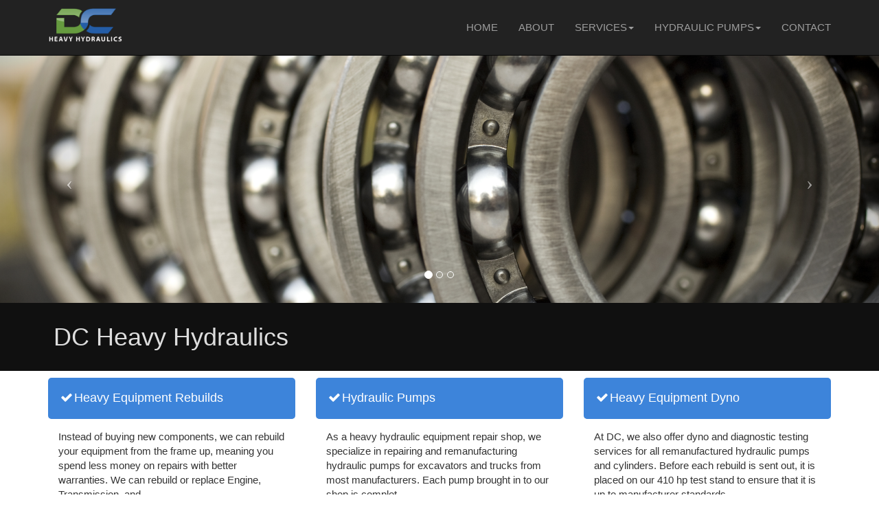

--- FILE ---
content_type: text/html; charset=UTF-8
request_url: https://dcheavyhydraulics.com/
body_size: 3571
content:
<!DOCTYPE html>
<html lang="en">

<head>
    <!-- Global site tag (gtag.js) - Google Analytics -->
<script async src="https://www.googletagmanager.com/gtag/js?id=UA-55241723-4"></script>
<script>
  window.dataLayer = window.dataLayer || [];
  function gtag(){dataLayer.push(arguments);}
  gtag('js', new Date());

  gtag('config', 'UA-55241723-4');
</script>
<!-- Google Tag Manager -->
<script>(function(w,d,s,l,i){w[l]=w[l]||[];w[l].push({'gtm.start':
new Date().getTime(),event:'gtm.js'});var f=d.getElementsByTagName(s)[0],
j=d.createElement(s),dl=l!='dataLayer'?'&l='+l:'';j.async=true;j.src=
'https://www.googletagmanager.com/gtm.js?id='+i+dl;f.parentNode.insertBefore(j,f);
})(window,document,'script','dataLayer','GTM-5JPBC5D');</script>
<!-- End Google Tag Manager -->
    <meta charset="utf-8">
    <meta http-equiv="X-UA-Compatible" content="IE=edge">
    <meta name="viewport" content="width=device-width, initial-scale=1">
    <meta name="description" content="Final Drive Swing Drive Hydraulic Pump Transmissions New Used Rebuild Repair Testing. Save a huge sum of money on a new pump when your old can be restored to its original working condition for half the cost">
    

    <title>DC Heavy Hydraulics - New Used Rebuild Repair Testing Final Drive Transmissions </title>
	    <link href="css/bootstrap.css" rel="stylesheet">
    <link href="css/dc.css?v=2" rel="stylesheet">
    <link href="font-awesome/css/font-awesome.min.css" rel="stylesheet" type="text/css">
    <script src="js/jquery.js"></script>
    <script src="js/bootstrap.min.js"></script>
    <script>
	$(document).ready(function () {
		$('.carousel').carousel({
			interval: 5000 //changes the speed
		})
	});
    </script>
	<script>
	  (function(i,s,o,g,r,a,m){i['GoogleAnalyticsObject']=r;i[r]=i[r]||function(){
	  (i[r].q=i[r].q||[]).push(arguments)},i[r].l=1*new Date();a=s.createElement(o),
	  m=s.getElementsByTagName(o)[0];a.async=1;a.src=g;m.parentNode.insertBefore(a,m)
	  })(window,document,'script','https://www.google-analytics.com/analytics.js','ga');
	  ga('create', 'UA-90532157-1', 'auto');
	  ga('send', 'pageview');
	</script></head>

<body>
<!-- Google Tag Manager (noscript) -->
<noscript><iframe src="https://www.googletagmanager.com/ns.html?id=GTM-5JPBC5D"
height="0" width="0" style="display:none;visibility:hidden"></iframe></noscript>
<!-- End Google Tag Manager (noscript) -->
    <!-- Navigation -->
    <nav class="navbar navbar-inverse navbar-static-top" role="navigation">
	<div class="container">
		<!-- Brand and toggle get grouped for better mobile display -->
			<div class="navbar-header">
			<button type="button" class="navbar-toggle" data-toggle="collapse" data-target="#bs-example-navbar-collapse-1">
				<span class="sr-only">Toggle navigation</span>
				<span class="icon-bar"></span>
				<span class="icon-bar"></span>
				<span class="icon-bar"></span>
			</button>
			<a class="navbar-brand" href="index.php"><img src="images/DC.png" alt="DC Heavy Hydraulics"></a>
		</div>
		<!-- Collect the nav links, forms, and other content for toggling -->
		<div class="collapse navbar-collapse" id="bs-example-navbar-collapse-1">
			<ul class="nav navbar-nav navbar-right text-uppercase">
				<li><a href="index.php">Home</a></li>
				<li><a href="about.php">About</a></li>
				<li class="dropdown">
					<a href="services.php">Services<b class="caret"></b></a>
					<ul class="dropdown-menu">
						<li><a href="final-drive-repair.php">Final Drive Repair</a></li>
						<li><a href="hydraulic-pumps.php">Hydraulic Pumps</a></li>
						<li><a href="swing-drive-repair.php">Swing Drive Repair</a></li>
						<li><a href="transmission-repair.php">Transmission Repair</a></li>
						<li><a href="diagnostic-testing.php">Diagnostic Testing</a></li>
					</ul>
				</li>
				<li class="dropdown">
					<a href="hydraulic-pumps.php">Hydraulic Pumps<b class="caret"></b></a>
					<ul class="dropdown-menu">
						<li><a href="bobcat-excavator-hydraulic-pumps.php">Bobcat Excavator Pumps</a></li>
						<li><a href="case-excavator-hydraulic-pumps.php">Case Excavator Pumps</a></li>
						<li><a href="caterpillar-excavator-hydraulic-pumps.php">Caterpillar Excavator Pumps</a></li>
						<li><a href="caterpillar-truck-hydraulic-pumps.php">Caterpillar Off Road/Haul Truck Pumps</a></li>
						<li><a href="daewoo-excavator-hydraulic-pumps.php">Daewoo Excavator Pumps</a></li>
						<li><a href="doosan-excavator-hydraulic-pumps.php">Doosan Excavator Pumps</a></li>
						<li><a href="fiat-allis-excavator-hydraulic-pumps.php">Fiat Allis Excavator Pumps</a></li>
						<li><a href="hitachi-excavator-hydraulic-pumps.php">Hitachi Excavator Pumps</a></li>
						<li><a href="hyundai-excavator-hydraulic-pumps.php">Hyundai Excavator Pumps</a></li>
						<li><a href="jcb-excavator-hydraulic-pumps.php">JCB Excavator Pumps</a></li>
						<li><a href="john-deere-excavator-hydraulic-pumps.php">John Deere Excavator Pumps</a></li>
						<li><a href="john-deere-truck-hydraulic-pumps.php">John Deere Off Road/Haul Truck Pumps</a></li>
						<li><a href="kobelco-excavator-hydraulic-pumps.php">Kobelco Excavator Pumps</a></li>
						<li><a href="kubota-excavator-hydraulic-pumps.php">Kubota Excavator Pumps</a></li>
						<li><a href="komatsu-excavator-hydraulic-pumps.php">Komatsu Excavator Pumps</a></li>
						<li><a href="komatsu-truck-hydraulic-pumps.php">Komatsu Off Road/Haul Truck Pumps</a></li>
						<li><a href="link-belt-excavator-hydraulic-pumps.php">Link Belt Excavator Pumps</a></li>
						<li><a href="new-holland-excavator-hydraulic-pumps.php">New Holland Excavator Pumps</a></li>
						<li><a href="samsung-excavator-hydraulic-pumps.php">Samsung Excavator Pumps</a></li>
						<li><a href="takeuchi-excavator-hydraulic-pumps.php">Takeuchi Excavator Pumps</a></li>
						<li><a href="yanmar-excavator-hydraulic-pumps.php">Yanmar Excavator Pumps</a></li>
						<li><a href="yutani-excavator-hydraulic-pumps.php">Yutani Excavator Pumps</a></li>
						<li><a href="volvo-excavator-hydraulic-pumps.php">Volvo Excavator Pumps</a></li>
						<li><a href="volvo-truck-hydraulic-pumps.php">Volvo Off Road/Haul Truck Pumps</a></li>
					</ul>
				</li>
				<li><a href="contact.php">Contact</a></li>
			</ul>
		</div>
	</div>
</nav>	    <header id="myCarousel" class="carousel slide">
        <ol class="carousel-indicators">
            <li data-target="#myCarousel" data-slide-to="0" class="active"></li>
            <li data-target="#myCarousel" data-slide-to="1"></li>
            <li data-target="#myCarousel" data-slide-to="2"></li>
        </ol>
        <div class="carousel-inner">
            <div class="item active">
                <div class="fill" style="background-image:url('images/4.jpg');"></div>
                <!--<div class="carousel-caption">
                    <h2>Hydraulic Pumps</h2>
                </div>-->
            </div>
            <div class="item">
                <div class="fill" style="background-image:url('images/5.jpg');"></div>
                <!--<div class="carousel-caption">
                    <h2>Final Drives</h2>
                </div>-->
            </div>
            <div class="item">
                <div class="fill" style="background-image:url('images/6.jpg');"></div>
                <!--<div class="carousel-caption">
                    <h2>Dyno Services</h2>
                </div>-->
            </div>
        </div>
        <a class="left carousel-control" href="#myCarousel" data-slide="prev">
            <span class="icon-prev"></span>
        </a>
        <a class="right carousel-control" href="#myCarousel" data-slide="next">
            <span class="icon-next"></span>
        </a>
    </header>
	<div class="col-lg-12 page-header-container bg-dark">
		<div>
			<h1 class="page-header">
				DC Heavy Hydraulics
			</h1>
		</div>
	</div>
    <div class="container">
        <div class="row">
            <div class="col-md-4">
                <div class="panel panel-default">
                    <div class="panel-heading bg-blue">
                        <h4><i class="fa fa-fw fa-check"></i>Heavy Equipment Rebuilds</h4>
                    </div>
                    <div class="panel-body">
                        <p>Instead of buying new components, we can rebuild your equipment from the frame up, meaning you spend less money on repairs with better warranties. We can rebuild or replace Engine, Transmission, and...</p>
                        <a href="services.php" class="btn btn-default btn-gray">More About Rebuilds</a>
                    </div>
                </div>
            </div>
            <div class="col-md-4">
                <div class="panel panel-default">
                    <div class="panel-heading bg-blue">
                        <h4><i class="fa fa-fw fa-check"></i>Hydraulic Pumps</h4>
                    </div>
                    <div class="panel-body">
                        <p>As a heavy hydraulic equipment repair shop, we specialize in repairing and remanufacturing hydraulic pumps for excavators and trucks from most manufacturers. Each pump brought in to our shop is complet...</p>
                        <a href="hydraulic-pumps.php" class="btn btn-default btn-gray">More About Pumps</a>
                    </div>
                </div>
            </div>
            <div class="col-md-4">
                <div class="panel panel-default">
                    <div class="panel-heading bg-blue">
                        <h4><i class="fa fa-fw fa-check"></i>Heavy Equipment Dyno</h4>
                    </div>
                    <div class="panel-body">
                        <p>At DC, we also offer dyno and diagnostic testing services for all remanufactured hydraulic pumps and cylinders. Before each rebuild is sent out, it is placed on our 410 hp test stand to ensure that it is up to manufacturer standards...</p>
                        <a href="diagnostic-testing.php" class="btn btn-default btn-gray">More About our Dyno</a>
                    </div>
                </div>
            </div>
        </div>
        <div class="row">
            <div class="col-lg-12">
                <h2 class="page-header bg-gray">DC at a Glance</h2>
				<img class="img-responsive" style="max-width:175px; float:left; margin-right:20px" src="images/s1.jpg" alt="">
				<p>DC Heavy Hydraulics is a company in the heavy equipment industry that offers professional grade repair services and high quality replacement parts for machine components such as final drives, hydraulic pumps, hydrostatic transmissions, and many more. Our team of skilled mechanics and dedicated staff are devoted to ensuring all the needs of our customers are met through seamless repair processes and fast, reliable customer service.</p>
				<a href="about.php" class="btn btn-default btn-gray">Read More</a>
            </div>            
        </div>
	</div>	<div class="container footer-cta">
	<div class="well">
		<div class="row">
			<div class="col-md-8">
				<p>Call <a href="tel:864-206-4884">864-206-4884</a> for more information or request a quote online.</p>
			</div>
			<div class="col-md-4">
				<a class="btn btn-lg btn-default btn-block" href="quote.php">Get Online Quote</a>
			</div>
		</div>
	</div>
</div>
<div class="container footer">
	<div class="container">
		<div class="col-md-4">
			<b>Services</b>
			<ul>
				<li><a href="final-drive-repair.php">Final Drives Repairs</a></li>
				<li><a href="hydraulic-pumps.php">Hydraulic Pump Repair</a></li>
				<li><a href="swing-drive-repair.php">Swing Drive Repair</a></li>
				<li><a href="transmission-repair.php">Transmission Repair</a></li>
				<li><a href="diagnostic-testing.php">Diagnostic Testing</a></li>
			</ul>
		</div>
		<div class="col-md-4">
			<b>Hydraulic Pumps</b>
			<ul>
				<li><a href="case-excavator-hydraulic-pumps.php">Case Hydraulic Pumps</a></li>
				<li><a href="john-deere-excavator-hydraulic-pumps.php">John Deere Hydraulic Pumps</a></li>
				<li><a href="caterpillar-excavator-hydraulic-pumps.php">Caterpilar Hydraulic Pumps</a></li>
				<li><a href="volvo-excavator-hydraulic-pumps.php">Volvo Hydraulic Pumps</a></li>
				<li><a href="hitachi-excavator-hydraulic-pumps.php">Hitachi Hydraulic Pumps</a></li>
				<li><a href="hydraulic-pumps.php">View more</a></li>
			</ul> 
		</div>
		<div class="col-md-4">
			<b>Contact Us</b><br>
			<p>124 Times Blvd, Union, SC 29379<br></p>
			<p><i class="fa fa-phone"></i> : <a href="tel:864-206-4884">864-206-4884</a> / Fax: <a href="tel:864-206-4887">864-206-4887</a></p>
			<p><i class="fa fa-envelope-o"></i> : <a href="mailto:parts@dcheavyhydraulics.com">parts@dcheavyhydraulics.com</a></p>
			<p><i class="fa fa-clock-o"></i> : Monday - Friday: 8:00 AM to 5:00 PM</p>
			<!--<ul class="list-unstyled list-inline list-social-icons">
				<li><a href="#"><i class="fa fa-facebook-square fa-2x"></i></a></li>
				<li><a href="#"><i class="fa fa-linkedin-square fa-2x"></i></a></li>
				<li><a href="#"><i class="fa fa-twitter-square fa-2x"></i></a></li>
				<li><a href="#"><i class="fa fa-google-plus-square fa-2x"></i></a></li>
			</ul>-->
		</div>
		<footer>
			<div class="row">
				<div class="col-lg-12">
					<p>&copy; DC Heavy Hydraulics - All Rights Reserved - 2026</p>
				</div>
			</div>
		</footer>
	</div>
</div></body>

</html>

--- FILE ---
content_type: text/css
request_url: https://dcheavyhydraulics.com/css/dc.css?v=2
body_size: 1262
content:
html, body {
	font-family:'Raleway',sans-serif;
	-ms-text-size-adjust:100%;
	height:100%;
}

.img-portfolio {
    margin-bottom: 30px;
}

.img-hover:hover {
    opacity: 0.8;
}

/* Home Page Carousel */

header.carousel {
    height: 50%;
}

header.carousel .item,
header.carousel .item.active,
header.carousel .carousel-inner {
    height: 100%;
}

header.carousel .fill {
    width: 100%;
    height: 100%;
    background-position: center;
    background-size: cover;
}

/* Misc. added by Andrew */
.navbar { margin-bottom:0; z-index:99999999 }
.navbar-nav { margin-top:5px }
.navbar-right .dropdown-menu {
	right:auto !important;
	left:0 !important;
}
.btn-default:hover { background-color:#000000; color:#ffffff }
.footer p:last-child { padding-left:10px }
.navbar-brand { height:auto !important; padding:5px; }
.navbar-brand img {
	max-height:70px !important;
}
.no-pad { padding:0 !important }
.page-header-container {
	padding:10px 10px 10px 15px;
	margin-bottom:10px !important;
}
.page-header-container > div { width:1170px; margin:0 auto; text-align:left }
.page-header { margin-top:0 !important; padding:20px !important; border-bottom:none }
h1.page-header { color:#dddddd; padding:20px 20px 0 20px !important }
h2.page-header { padding-bottom:20px !important }
.panel { border:none; box-shadow:none; margin-bottom:10px }
.panel-heading { border-radius:5px }
.panel-body .btn, .row .btn { float:right }
.row .page-header { border-radius:5px }
.bg-dark { background-color:#101010; }
.bg-blue { background-color:#3D84DA; }
.btn-gray {
	border-color:#dddddd;
	background: #f5f5f5; /* Old browsers */
	background: -moz-linear-gradient(top,  #f5f5f5 0%, #dddddd 100%); /* FF3.6-15 */
	background: -webkit-linear-gradient(top,  #f5f5f5 0%,#dddddd 100%); /* Chrome10-25,Safari5.1-6 */
	background: linear-gradient(to bottom,  #f5f5f5 0%,#dddddd 100%); /* W3C, IE10+, FF16+, Chrome26+, Opera12+, Safari7+ */
	filter: progid:DXImageTransform.Microsoft.gradient( startColorstr='#f5f5f5', endColorstr='#dddddd',GradientType=0 ); /* IE6-9 */
	color:#101010;
	font-size:13px;
	padding:7px 15px;
}
.bg-gray, .footer-cta .btn:hover {
	border-color:#dddddd;
	background: #f5f5f5; /* Old browsers */
	background: -moz-linear-gradient(top,  #f5f5f5 0%, #dddddd 100%); /* FF3.6-15 */
	background: -webkit-linear-gradient(top,  #f5f5f5 0%,#dddddd 100%); /* Chrome10-25,Safari5.1-6 */
	background: linear-gradient(to bottom,  #f5f5f5 0%,#dddddd 100%); /* W3C, IE10+, FF16+, Chrome26+, Opera12+, Safari7+ */
	filter: progid:DXImageTransform.Microsoft.gradient( startColorstr='#f5f5f5', endColorstr='#dddddd',GradientType=0 ); /* IE6-9 */
	color:#101010;
}
.btn-gray:hover {
	background:#000000;
	border-color:#000000;
	color:#ffffff;
}
.footer-cta { margin-top:20px }
.footer-cta .well { margin-bottom:-30px; position:relative; z-index:9999999; background:#3D84DA; border-color:#3D84DA }
.footer-cta p { margin-top:14px; color:#ffffff; font-size:17px }
.footer-cta p a { color:#ffffff; text-decoration:underline }
.footer-cta p a:hover { font-weight:bold; }
.footer-cta .btn { display:block; background:#000000; color:#ffffff }
.footer { width:auto; background:#101010; padding-top:45px; color:#cccccc }
.footer a { color:#888888 }
.footer .container { margin:0 auto; text-align:center; max-width:1170px; }
.footer .container div { text-align:left }
.dropdown-menu { top:80% }
.dropdown:hover .dropdown-menu { display:block }
.service-thumbs { margin-top:20px }
.service-thumbs .img-responsive { display:inline }
.service-thumbs a { display:block; text-decoration:none; padding:10px; background-color:#eeeeee; margin-bottom:10px; border-radius:5px }
.service-thumbs a:hover { background-color:#dddddd }
.breadcrumb { padding:0 0 0 20px; margin-bottom:0; background:none; border-radius:none; color:#555555; margin-top:-10px }
.breadcrumb a { color:#777777 }
.breadcrumb a:hover { color:#999999 }
.ppad { padding-left:20px }
.img-responsive { margin-bottom:10px }
/* 404 Page Styles */

.error-404 {
    font-size: 100px;
}

/* Pricing Page Styles */

.price {
    display: block;
    font-size: 50px;
    line-height: 50px;
}

.price sup {
    top: -20px;
    left: 2px;
    font-size: 20px;
}

.period {
    display: block;
    font-style: italic;
}

/* Footer Styles */
footer {
    margin: 50px 0;
}

/* Responsive Styles */
@media(max-width:1200px) {
	.page-header-container > div {
		width:100% !important
	}
	.img-responsive { max-width:240px !important }
	.service-thumbs .img-responsive { width:100% !important }
}
@media(max-width:991px) {
    .customer-img,
    .img-related {
        margin-bottom: 30px;
    }
}

@media(max-width:767px) {
    .img-portfolio {
        margin-bottom: 15px;
    }
    header.carousel .carousel {
        height: 70%;
    }
	.dropdown .caret, .dropdown:hover .dropdown-menu { display:none !important }
}

--- FILE ---
content_type: text/plain
request_url: https://www.google-analytics.com/j/collect?v=1&_v=j102&a=330267536&t=pageview&_s=1&dl=https%3A%2F%2Fdcheavyhydraulics.com%2F&ul=en-us%40posix&dt=DC%20Heavy%20Hydraulics%20-%20New%20Used%20Rebuild%20Repair%20Testing%20Final%20Drive%20Transmissions&sr=1280x720&vp=1280x720&_u=IEBAAEABAAAAACAAI~&jid=1096832344&gjid=713349360&cid=1684317364.1768728418&tid=UA-90532157-1&_gid=1993245430.1768728418&_r=1&_slc=1&z=1677143689
body_size: -452
content:
2,cG-4Q9MHGLKR7